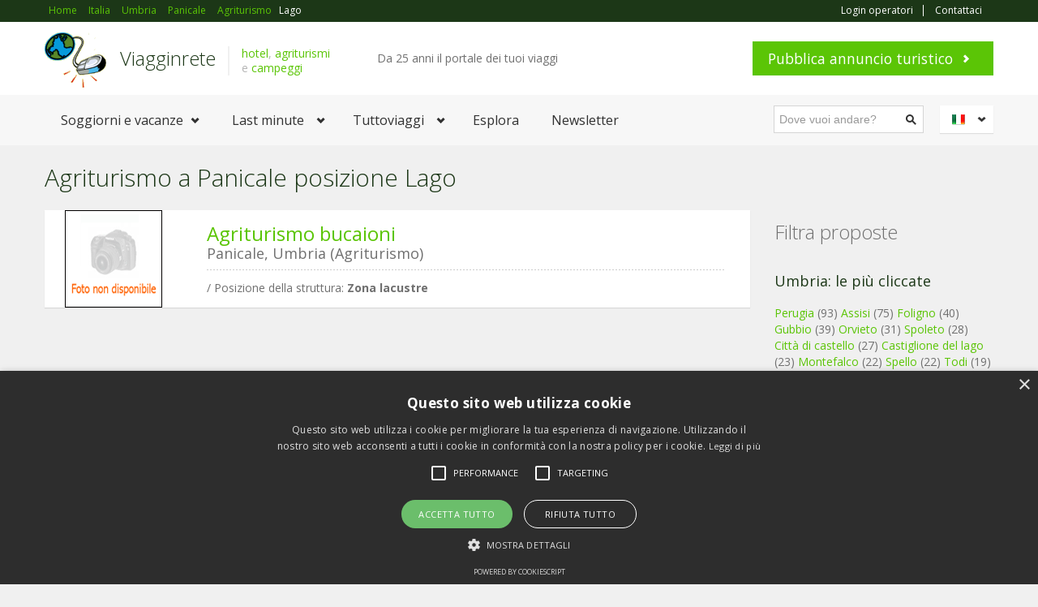

--- FILE ---
content_type: text/html
request_url: https://www.viagginrete-it.it/ricerca_vacanze1.asp?citta=Panicale&posizione=Lago&category=Agriturismo
body_size: 30829
content:


<!DOCTYPE html>
<html lang="it">
<head>
<title>Agriturismo a Panicale (Umbria), Lago</title>
<meta name="description" content="Disponibili (1) annunci di Agriturismo a Panicale, Lago, chiedi il preventivo senza impegno direttamente ai proprietari." />
<script type="text/javascript" charset="UTF-8" src="//cdn.cookie-script.com/s/f404173753209893ca4b191f5b1c62cf.js"></script>
<head>
<meta charset="windows-1252"/>
<meta name="viewport" content="width=device-width, initial-scale=1.0">
<meta name="author" content="Viagginrete">
<meta http-equiv="expires" content="never" />
<meta name="content-language" content="IT" />
<link href='https://fonts.googleapis.com/css?family=Open+Sans:400,700,300' rel='stylesheet' type='text/css'>
<link rel="stylesheet" href="https://www.viagginrete-it.it/html/assets/css/bootstrap.css" type="text/css">
<link rel="stylesheet" href="https://www.viagginrete-it.it/html/assets/css/bootstrap-responsive.css" type="text/css">
<link rel="stylesheet" href="https://www.viagginrete-it.it/html/assets/libraries/chosen/chosen.css" type="text/css">
<link rel="stylesheet" href="https://www.viagginrete-it.it/html/assets/libraries/bootstrap-fileupload/bootstrap-fileupload.css" type="text/css">
<link rel="stylesheet" href="https://www.viagginrete-it.it/html/assets/libraries/jquery-ui-1.10.2.custom/css/ui-lightness/jquery-ui-1.10.2.custom.min.css" type="text/css">

<link rel="stylesheet" href="https://www.viagginrete-it.it/html/assets/css/realia-green.css" type="text/css" id="color-variant-default">
<script async src="//pagead2.googlesyndication.com/pagead/js/adsbygoogle.js"></script>
<script>
  (adsbygoogle = window.adsbygoogle || []).push({
    google_ad_client: "ca-pub-3555183931673576",
    enable_page_level_ads: true
  });
</script>
</head>
<body>

<div id="wrapper-outer" >
<div id="wrapper">
<div id="wrapper-inner">            


<!-- BREADCRUMB -->
<div class="breadcrumb-wrapper">
<div class="container">
<div class="row">
<div class="span12">
<ul class="breadcrumb pull-left">
<li><span itemscope itemtype="http://data-vocabulary.org/Breadcrumb"><a itemprop="url" href="https://www.viagginrete-it.it/"><span itemprop="title">Home</span></a></span></li>
<!-- /.inserire qui le briciole di pane -->

<li><span itemscope itemtype="http://data-vocabulary.org/Breadcrumb"><a itemprop="url" href="https://www.viagginrete-it.it/proposteitalia.asp"><span itemprop="title">Italia</span></a></span></li>

<li><span itemscope itemtype="http://data-vocabulary.org/Breadcrumb"><a itemprop="url" href="https://www.viagginrete-it.it/regioni/regione.asp?regione=Umbria"><span itemprop="title">Umbria</span></a></span></li>

<li><span itemscope itemtype="http://data-vocabulary.org/Breadcrumb"><a itemprop="url" href="https://www.viagginrete-it.it/ricezione.asp?strutture=Panicale"><span itemprop="title">Panicale</span></a></span></li>
<li><span itemscope itemtype="http://data-vocabulary.org/Breadcrumb"><a itemprop="url" href="https://www.viagginrete-it.it/ricezione1.asp?citta=Panicale&category=Agriturismo"><span itemprop="title">Agriturismo</span></a></span></li>

<li><span itemscope itemtype="http://data-vocabulary.org/Breadcrumb"><span itemprop="title">Lago</span></span></li>

</ul><!-- /.breadcrumb -->

<div class="account pull-right">
<ul class="nav nav-pills">

<li><a rel="nofollow" href="https://www.viagginrete-it.it/special/login.asp">Login operatori</a></li>

<li><a href="https://www.viagginrete-it.it/contatta_viagginrete1.asp">Contattaci</a></li>
</ul>
</div>

</div><!-- /.span12 -->
</div><!-- /.row -->
</div><!-- /.container -->
</div>
<!-- /.breadcrumb-wrapper -->


<!-- HEADER -->
<div id="header-wrapper">
<div id="header">
<div id="header-inner">
<div class="container">
 <div class="navbar">
<div class="navbar-inner">
<div class="row">
<div class="logo-wrapper span4">
<a href="#nav" class="hidden-desktop" id="btn-nav">Toggle navigation</a>
<div class="logo">
<a href="https://www.viagginrete-it.it" title="Home">
<img src="https://www.viagginrete-it.it/html/assets/img/logoviagginrete.png" alt="Home">
</a>
</div><!-- /.logo -->
<div class="site-name">
<a href="https://www.viagginrete-it.it/" title="Home" class="brand">Viagginrete</a>
</div><!-- /.site-name -->
<div class="site-slogan">
<span><a href="https://www.viagginrete-it.it/hotel.asp" title="alberghi" >hotel</a>, <a href="https://www.viagginrete-it.it/agriturismi.asp" title="agriturismo" >agriturismi</a></br> e <a href="https://www.viagginrete-it.it/campings.asp" title="campeggi e aree sosta" >campeggi</a></span>
</div><!-- /.site-slogan -->
</div><!-- /.logo-wrapper -->
<div class="info">
<div class="site-email">
Da 25 anni il portale dei tuoi viaggi
</div><!-- /.site-email -->
<div class="site-phone">
<script type="text/javascript">
		document.writeln('<iframe src="http://www.facebook.com/plugins/like.php?href='+location.href+'&amp;layout=button_count&amp;locale=it_IT&amp;show_faces=False&amp;node_type=link&amp;width=105&amp;action=like&amp;colorscheme=light&amp;height=21" scrolling="no" frameborder="0" style="border:none;overflow:hidden;width:105px;height:21px;margin-top:0px" allowTransparency="true"></iframe>');
</script>
<g:plusone size="medium"></g:plusone>
<script type="text/javascript">
  window.___gcfg = {lang: 'it'};

  (function() {
    var po = document.createElement('script'); po.type = 'text/javascript'; po.async = true;
    po.src = 'https://apis.google.com/js/plusone.js';
    var s = document.getElementsByTagName('script')[0]; s.parentNode.insertBefore(po, s);
  })();
</script>

</div><!-- /.site-phone -->    
</div><!-- /.info -->
<a class="btn btn-primary btn-large list-your-property arrow-right" href="https://www.viagginrete-it.it/campagne_visibilita.asp">Pubblica annuncio turistico</a>
</div><!-- /.row -->
</div><!-- /.navbar-inner -->
</div><!-- /.navbar -->
</div><!-- /.container -->
</div><!-- /#header-inner -->
</div><!-- /#header -->
</div>

<!-- /#header-wrapper -->

<!-- NAVIGATION -->
<div id="navigation">
<div class="container">
<div class="navigation-wrapper">
<div class="navigation clearfix-normal">

<ul class="nav">
<li class="menuparent">
<span class="menuparent nolink">Soggiorni e vacanze</span>
<ul>
<li><a href="https://www.viagginrete-it.it/hotel.asp">Hotel</a></li>
<li><a href="https://www.viagginrete-it.it/agriturismi.asp">Agriturismi</a></li>
<li><a href="https://www.viagginrete-it.it/campings.asp">Campeggi</a></li>
<li><a href="https://www.viagginrete-it.it/ristoranti.asp">Ristoranti</a></li>
<li><a href="https://www.viagginrete-it.it/stabilimenti balneari.asp" >Stabilimenti balnerari</a></li>


<li><a href="https://www.viagginrete-it.it/regioni/regione.asp?regione=Umbria" >Umbria</a></li>

<li><a href="https://www.viagginrete-it.it/ricezione.asp?strutture=Panicale" >Panicale</a></li>

</ul>
</li>

<li class="menuparent">
<span class="menuparent nolink">Last minute</span>
<ul>
<li><a href="https://www.viagginrete-it.it/last-minute/">Tutti i last minute</a></li>

<li class="menuparent">
<span class="menuparent nolink">in evidenza</span>
<ul>

<li><a href="https://www.viagginrete-it.it/last-minute/categorialast9.asp">Last Minute Italia</a></li>

<li><a href="https://www.viagginrete-it.it/last-minute/categorialast28.asp">Last minute Pasqua</a></li>

<li><a href="https://www.viagginrete-it.it/last-minute/categorialast18.asp">Speciale Ponti</a></li>

</ul>
</li>

<li><a href="https://www.viagginrete-it.it/viagginsconto.asp">ViagginSconto</a></li>
<li><a href="https://www.viagginrete-it.it/last-minute/Marzo.asp">Last minute Marzo</a></li>
</ul>
</li>

<li class="menuparent">
<span class="menuparent nolink">Tuttoviaggi</span>
<ul>
<li><a href="https://www.viagginrete-it.it/webcam/">Webcam</a></li>
<li><a href="https://www.viagginrete-it.it/articoli">Articoli</a></li>
<li><a href="https://www.viagginrete-it.it/recensioni/">Recensioni</a></li>
<li class="menuparent">
<span class="menuparent nolink">Spostarsi</span>
<ul>
<li><a href="https://www.viagginrete-it.it/traghetti.asp">Prenotazione traghetti</a></li>
<li><a href="https://www.viagginrete-it.it/orariotreni.asp">Orario treni</a></li>
<li><a href="https://www.viagginrete-it.it/voli.asp">Comparazione voli</a></li>
<li><a href="https://www.viagginrete-it.it/noleggio_auto.asp">Autonoleggio</a></li>
<li><a href="https://www.viagginrete-it.it/trasporti.asp">Annunci trasporti</a></li>
</ul>
</li>
<li><a href="https://www.viagginrete-it.it/itinerari.asp">Itinerari</a></li>
<li><a href="https://www.viagginrete-it.it/viagginretefoto.asp">Foto di viaggi</a></li>

</ul>
</li>

<li><a href="https://www.viagginrete-it.it/strutture_turistiche.asp">Esplora</a></li>

<li><a href="https://www.viagginrete-it.it/newslast/default.asp?regione=Umbria">Newsletter</a></li>

</ul><!-- /.nav -->

<div class="language-switcher">
<div class="current it"><a href="https://www.viagginrete-it.it" lang="it">Italiano</a></div><!-- /.current -->
<div class="options">
<ul>
<li class="en"><a href="http://www.viagginrete-it.it/en/">English</a></li>
<li class="fr"><a href="#">Français</a></li>
<li class="de"><a href="http://www.viagginrete.eu/de/">Deutsch</a></li>
<li class="es"><a href="#">Español</a></li>
</ul>
</div><!-- /.options -->
</div><!-- /.language-switcher -->
<form method="get" class="site-search" action="https://www.viagginrete-it.it/verificacitta.asp">
<div class="input-append">
<input title="Digitare la citta dove si vogliono cercare offerte vacanze." class="search-query span2 form-text" placeholder="Dove vuoi andare?" type="text" name="citta">
<button type="submit" class="btn"><i class="icon-search"></i></button>
</div><!-- /.input-append -->
</form><!-- /.site-search -->
</div><!-- /.navigation -->
</div><!-- /.navigation-wrapper -->



</div><!-- /.container -->
</div>

<!-- /.navigation -->

<!-- CONTENT  fino a qui copiare e sostituire-->


<div id="content">
<div class="container">

<div id="main">
<div class="row">
<div class="span9">
<h1 class="page-header">Agriturismo a Panicale posizione Lago</h1>
               




<div class="properties-rows">
<div class="row">


<!-- inizio record -->

<div class="property span9">

<div class="row">
<div class="image span2">

<div class="content">
<a href="https://www.viagginrete-it.it/struttura turistica.asp?id=609"></a>
<img src="https://www.viagginrete-it.it/image.php/images/foto_non_dispoibile.gif?width=750&height=400&image=/images/foto_non_dispoibile.gif&quality=100" alt="">
</div><!-- /.content -->
</div><!-- /.image -->
<div class="body span7">
<div class="title-price row">
<div class="title span6">
<h2><a href="https://www.viagginrete-it.it/struttura turistica.asp?id=609">Agriturismo bucaioni</a></h2>
</div><!-- /.title -->
<div class="price">

</div><!-- /.price -->
</div><!-- /.title -->

<div class="location">Panicale, Umbria (Agriturismo)</div><!-- /.location -->
<div class="area">
<span class="key"> / Posizione della struttura:</span><!-- /.key -->
<span class="value"><strong>Zona lacustre</strong></span><!-- /.value -->
</div><!-- /.area -->




</div><!-- /.body -->

</div><!-- /.property -->


</div><!-- /.row -->


<!-- fine record -->


<div class="pagination pagination-centered">

<div  style="margin-top:20px;text-align:center">
<script async src="//pagead2.googlesyndication.com/pagead/js/adsbygoogle.js"></script>
<ins class="adsbygoogle"
     style="display:block; text-align:center;"
     data-ad-layout="in-article"
     data-ad-format="fluid"
     data-ad-client="ca-pub-3555183931673576"
     data-ad-slot="1523925778"></ins>
<script>
     (adsbygoogle = window.adsbygoogle || []).push({});
</script>
</div>

</div>

</div><!-- /.row -->
</div>       

<div class="span4">
<h3>vacanze di stagione <em>Panicale</em></h3>


<a href="http://www.viagginrete-it.it/vacanze/vacanze invernali/citta.asp?citta=Umbria" title="Inverno, Panicale">Viaggi d'inverno a Panicale</a>

<br/>

</div>

<div class="span4">
<h3>Approfondimenti Umbria</h3>
<a href="http://www.viagginrete-it.it/articoli/regionale.asp?regione=Umbria" >Articoli ed approfondimenti</a>

<br/>
<a href="http://www.viagginrete-it.it/recensioni/regione.asp?regione=Umbria" >Recensioni località turistiche</a>

<br/>
<a href="http://www.viagginrete-it.it/fotoregione.asp?regione=Umbria" >Foto</a>
</div>

<!-- /.properties-rows -->
<!-- /.pagination -->
</div>
<!-- /.colonna di destra si o no -->
<div class="sidebar span3">
<br>

<iframe src="http://www.viagginrete-it.it/html/linksponsorizzatonew.asp" width="280" height="42" marginwidth="0" marginheight="0" frameborder="0" scrolling="no" target="_blank" ></iframe>

<h2>Filtra proposte</h2>
<!-- /.property-filter -->

<div class="widget properties last">
<h3>Umbria: le più cliccate</h3>
<div class="property">

<a href="https://www.viagginrete-it.it/ricezione.asp?strutture=Perugia" >Perugia</a> (93)

<a href="https://www.viagginrete-it.it/ricezione.asp?strutture=Assisi" >Assisi</a> (75)

<a href="https://www.viagginrete-it.it/ricezione.asp?strutture=Foligno" >Foligno</a> (40)

<a href="https://www.viagginrete-it.it/ricezione.asp?strutture=Gubbio" >Gubbio</a> (39)

<a href="https://www.viagginrete-it.it/ricezione.asp?strutture=Orvieto" >Orvieto</a> (31)

<a href="https://www.viagginrete-it.it/ricezione.asp?strutture=Spoleto" >Spoleto</a> (28)

<a href="https://www.viagginrete-it.it/ricezione.asp?strutture=Città di castello" >Città di castello</a> (27)

<a href="https://www.viagginrete-it.it/ricezione.asp?strutture=Castiglione del lago" >Castiglione del lago</a> (23)

<a href="https://www.viagginrete-it.it/ricezione.asp?strutture=Montefalco" >Montefalco</a> (22)

<a href="https://www.viagginrete-it.it/ricezione.asp?strutture=Spello" >Spello</a> (22)

<a href="https://www.viagginrete-it.it/ricezione.asp?strutture=Todi" >Todi</a> (19)

<a href="https://www.viagginrete-it.it/ricezione.asp?strutture=Terni" >Terni</a> (18)

<a href="https://www.viagginrete-it.it/ricezione.asp?strutture=Bastia umbra" >Bastia umbra</a> (17)

<a href="https://www.viagginrete-it.it/ricezione.asp?strutture=Bevagna" >Bevagna</a> (17)

<a href="https://www.viagginrete-it.it/ricezione.asp?strutture=Trevi" >Trevi</a> (16)

<a href="https://www.viagginrete-it.it/ricezione.asp?strutture=Gualdo tadino" >Gualdo tadino</a> (14)

<a href="https://www.viagginrete-it.it/ricezione.asp?strutture=Amelia" >Amelia</a> (14)

<a href="https://www.viagginrete-it.it/ricezione.asp?strutture=San venanzo" >San venanzo</a> (13)

<a href="https://www.viagginrete-it.it/ricezione.asp?strutture=Magione" >Magione</a> (13)

<a href="https://www.viagginrete-it.it/ricezione.asp?strutture=Narni" >Narni</a> (12)

</div>
</div>

<br>
<a class="btn btn-primary btn-medium list-your-property arrow-right" href="https://www.viagginrete-it.it/campagne_visibilita.asp?citta=Panicale">Pubblica proposta a Panicale</a>

<div class="widget properties last">
<div class="title">
<h2>Novità in primo piano</h2>
</div><!-- /.title -->
<div class="content">

<div class="property">
<div class="image">
<a href="https://www.viagginrete-it.it/struttura%20turistica.asp?id=17908"></a>
<img src="https://www.viagginrete-it.it/image.php/images/foto_non_dispoibile.gif?width=750&height=400&image=/images/foto_non_dispoibile.gif&quality=100" alt="">
</div><!-- /.image -->
<div class="wrapper">
<div class="title">
<h3>
<a href="https://www.viagginrete-it.it/struttura%20turistica.asp?id=17908">Vocabolo poggio del pero</a>
</h3>
</div><!-- /.title -->
<div class="location">Panicale</div><!-- /.location -->
</div><!-- /.wrapper -->
</div><!-- /.property -->

<div class="property">
<div class="image">
<a href="https://www.viagginrete-it.it/struttura%20turistica.asp?id=609"></a>
<img src="https://www.viagginrete-it.it/image.php/images/foto_non_dispoibile.gif?width=750&height=400&image=/images/foto_non_dispoibile.gif&quality=100" alt="">
</div><!-- /.image -->
<div class="wrapper">
<div class="title">
<h3>
<a href="https://www.viagginrete-it.it/struttura%20turistica.asp?id=609">Agriturismo bucaioni</a>
</h3>
</div><!-- /.title -->
<div class="location">Panicale</div><!-- /.location -->
</div><!-- /.wrapper -->
</div><!-- /.property -->

</div><!-- /.content -->
</div>


<div class="ad widget">
<hr>
<script type="text/javascript"><!--
google_ad_client = "ca-pub-3555183931673576";
/* viagginrete300x200 */
google_ad_slot = "8107477575";
google_ad_width = 300;
google_ad_height = 250;
//-->
</script>
<script type="text/javascript"
src="http://pagead2.googlesyndication.com/pagead/show_ads.js">
</script>
</div><!-- /.ad -->


<div class="ad widget">
<div class="content">
<hr>

<a href="https://www.viagginrete-it.it/settimanebianche/"><img src="https://www.viagginrete-it.it/html/assets/img/icons/settimanabianca.jpg" alt="sciare con viagginrete">
Speciale Settimane bianche</a>

</div>
</div>
</div>


</div>
</div>
</div>

</div><!-- /#content -->

<!-- /.da qui in giu copiare -->
</div><!-- /#wrapper-inner -->

<div id="footer-wrapper">
<div id="footer-top">
<div id="footer-top-inner" class="container">
<div class="row">

<div class="widget properties span3">
<div class="title">
<h2>Annunci selezionati</h2>
</div><!-- /.title -->
<div class="content">

<div class="property">
<div class="image">
<a href="https://www.viagginrete-it.it/struttura%20turistica.asp?id=15712"></a>
<img src="https://www.viagginrete-it.it/image.php/inse/quercione.jpg?width=750&height=400&image=/inse/quercione.jpg&quality=20" alt="">
</div><!-- /.image -->
<div class="wrapper">
<div class="title">
<h3>
<a href="https://www.viagginrete-it.it/struttura%20turistica.asp?id=15712">Agriturismo il quercione assisi</a>
</h3>
</div><!-- /.title -->
<div class="location">Assisi</div><!-- /.location -->
</div><!-- /.wrapper -->
</div><!-- /.property -->

<div class="property">
<div class="image">
<a href="https://www.viagginrete-it.it/struttura%20turistica.asp?id=13121"></a>
<img src="https://www.viagginrete-it.it/image.php/inse/trasimenobeauty.jpg?width=750&height=400&image=/inse/trasimenobeauty.jpg&quality=20" alt="">
</div><!-- /.image -->
<div class="wrapper">
<div class="title">
<h3>
<a href="https://www.viagginrete-it.it/struttura%20turistica.asp?id=13121">Agriturismo benessere country house a trevi</a>
</h3>
</div><!-- /.title -->
<div class="location">Trevi</div><!-- /.location -->
</div><!-- /.wrapper -->
</div><!-- /.property -->

<div class="property">
<div class="image">
<a href="https://www.viagginrete-it.it/struttura%20turistica.asp?id=7335"></a>
<img src="https://www.viagginrete-it.it/image.php/inse/hotelvalnerina.jpg?width=750&height=400&image=/inse/hotelvalnerina.jpg&quality=20" alt="">
</div><!-- /.image -->
<div class="wrapper">
<div class="title">
<h3>
<a href="https://www.viagginrete-it.it/struttura%20turistica.asp?id=7335">Hotel valnerina norcia</a>
</h3>
</div><!-- /.title -->
<div class="location">Norcia</div><!-- /.location -->
</div><!-- /.wrapper -->
</div><!-- /.property -->

</div><!-- /.content -->
</div><!-- /.properties-small -->

<div class="widget span3">
<div class="title">
<h2 class="block-title">Altre risorse utili</h2>
</div><!-- /.title -->
<div class="content">
<ul class="menu nav">
<li class="first leaf"><a href="https://www.viagginrete-it.it/segnala_viagginrete.asp">Segnala un itinerario</a></li>
<li class="leaf"><a href="https://www.viagginrete-it.it/recensioni/inviaguida.asp">Scrivi una recensione</a></li>
<li class="leaf"><a href="https://www.viagginrete-it.it/vacanze_a_tema.asp">Viaggi di stagione</a></li>
<li class="leaf"><a href="https://www.viagginrete-it.it/vacanzeconanimali.asp">In vacanza con gli animali</a></li>
<li class="leaf"><a href="https://www.viagginrete-it.it/annunci.asp">Annunci recenti</a></li>
<li class="leaf"><a href="https://www.cameraconcolazione.it">Bed and breakfast</a></li>
<li class="leaf"><a href="https://www.caseperlevacanze.it">Case e appartamenti per vacanze</a></li>

</ul>
</div><!-- /.content -->
</div><!-- /.widget -->

<div class="widget span3">
<div class="title">
<h2>A proposito di noi</h2>
</div><!-- /.title -->
<div class="content">
<table class="contact">
<tbody>
<tr>
<th class="address">Condizioni:</th>
<td><a href="https://www.viagginrete-it.it/privacy.asp">Privacy</a>
<br/>
<a href="https://www.viagginrete-it.it/cookies.asp">Utilizzo dei cookies</a>
<br/>
<a href="https://www.viagginrete-it.it/disclaimer.asp">Disclaimer</a>
<br/>
<a href="https://www.viagginrete-it.it/diconodinoi.asp">Dicono di noi</a>
</td>
</tr>
<tr>
</tr>
<tr>
<th class="email">E-mail:</th>
<td><a href="https://www.viagginrete-it.it/contatta_viagginrete1.asp">Contattaci</a></td>
</tr>
<tr>
</tr>
<tr>
<th class="gps">ADV:</th>
<td><a href="https://www.viagginrete-it.it/pubblicizza1.asp">Pubblicità</a></td>
</tr>
</tbody>
</table>
</div><!-- /.content -->
</div><!-- /.widget -->
<div class="widget span3">
<div class="title">
<h2 class="block-title">Newsletter OnDemand</h2>
</div><!-- /.title -->
<div class="content">
<form method="post" action="https://www.viagginrete-it.it/newslast/iscrizione1.asp">
<div class="control-group">
<label class="control-label" for="inputName">
Scegli la regione
<span class="form-required" title="campo richiesto">*</span>
</label>
<div class="controls">
<select name="regione" size="1">
<option value="">Non specificata</option>
<option  style="color: #DD1144"  value="valle aosta - Italia">Valle d'Aosta</option>
<option  style="color: #DD1144" value="Piemonte - Italia">Piemonte</option>
<option style="color: #DD1144" value="Lombardia - Italia">Lombardia</option>
<option style="color: #DD1144" value="Trentino Alto Adige - Italia">Trentino Alto Adige</option>
<option style="color: #DD1144" value="Veneto - Italia">Veneto</option>
<option style="color: #DD1144" value="Friuli Venezia Giulia - Italia">Friuli Venezia Giulia</option>
<option style="color: #DD1144"  value="Liguria - Italia">Liguria</option>
<option style="color: #DD1144"  value="Emilia Romagna - Italia">Emilia Romagna</option>
<option style="color: #DD1144"  value="Toscana - Italia">Toscana</option>
<option style="color: #DD1144"  value="Umbria - Italia">Umbria</option>
<option style="color: #DD1144" value="Lazio - Italia">Lazio</option>
<option style="color: #DD1144" value="Marche - Italia">Marche</option>
<option style="color: #DD1144" value="Abruzzo - Italia">Abruzzo</option>
<option style="color: #DD1144" value="Molise - Italia">Molise</option>
<option style="color: #DD1144" value="Campania - Italia">Campania</option>
<option style="color: #DD1144" value="Basilicata - Italia">Basilicata</option>
<option style="color: #DD1144" value="Puglia - Italia">Puglia</option>
<option style="color: #DD1144" value="Calabria - Italia">Calabria</option>
<option style="color: #DD1144" value="Sicilia - Italia">Sicilia</option>
<option style="color: #DD1144" value="Sardegna - Italia">Sardegna</option>
</select>
</div><!-- /.controls -->
</div><!-- /.control-group -->
<div class="control-group">
<label class="control-label" for="inputEmail">
Tipo di proposta
<span class="form-required" title="campo richiesto.">*</span>
</label>
<div class="controls">
<select size="1"  name="tipo" >
<option style="color: #DD1144" value="Pacchetto">Pacchetto</option>
<option style="color: #DD1144" value="Tour">Tour</option>
<option style="color: #DD1144" value="Hotel">Hotel</option>
<option style="color: #DD1144" value="Agriturismo">Agriturismo</option>
<option style="color: #DD1144" value="Villaggio">Villaggio</option>
<option style="color: #DD1144" value="Residence">Residence</option>
<option style="color: #DD1144" value="Campeggio">Campeggio</option>
<option style="color: #DD1144" value="Formula bed and breakfast">Formula B&amp;B</option>
<option style="color: #DD1144" value="Casa vacanza">Casa vacanza</option>
<option style="color: #DD1144" value="Dimora di Charme">Dimora di Charme</option>
</select>
</div><!-- /.controls -->
</div><!-- /.control-group -->
<div class="control-group">
<label class="control-label" for="inputMessage">
La tua email
<span class="form-required" title="campo richiesto.">*</span>
</label>
<div class="controls">
<input type="text" id="inputEmail" name="email">
</div><!-- /.controls -->
</div><!-- /.control-group -->
<div class="form-actions">
<input type="submit" class="btn btn-primary arrow-right" value="Iscriviti">
</div><!-- /.form-actions -->
</form>
</div><!-- /.content -->
</div><!-- /.widget -->
</div><!-- /.row -->


<div class="span12">

<div class="span2">
<p><a href="https://www.viagginrete-it.it/regioni/regione.asp?regione=Abruzzo">Abruzzo</a></p>
</div>
<div class="span2">
<p><a href="https://www.viagginrete-it.it/regioni/regione.asp?regione=Basilicata">Basilicata</a></p>
</div>
<div class="span2">
<p><a href="https://www.viagginrete-it.it/regioni/regione.asp?regione=Calabria">Calabria</a></p>
</div>
<div class="span2">
<p><a href="https://www.viagginrete-it.it/regioni/regione.asp?regione=Campania">Campania</a></p>
</div>
<div class="span2">
<p><a href="https://www.viagginrete-it.it/regioni/regione.asp?regione=Emilia Romagna">Emilia Romagna</a></p>
</div>
<div class="span2">
<p><a href="https://www.viagginrete-it.it/regioni/regione.asp?regione=Friuli Venezia Giulia">Friuli Venezia Giulia</a></p>
</div>
<div class="span2">
<p><a href="https://www.viagginrete-it.it/regioni/regione.asp?regione=Lazio">Lazio</a></p>
</div>
<div class="span2">
<p><a href="https://www.viagginrete-it.it/regioni/regione.asp?regione=Liguria">Liguria</a></p>
</div>
<div class="span2">
<p><a href="https://www.viagginrete-it.it/regioni/regione.asp?regione=Lombardia">Lombardia</a></p>
</div>
<div class="span2">
<p><a href="https://www.viagginrete-it.it/regioni/regione.asp?regione=Marche">Marche</a></p>
</div>
<div class="span2">
<p><a href="https://www.viagginrete-it.it/regioni/regione.asp?regione=Molise">Molise</a></p>
</div>
<div class="span2">
<p><a href="https://www.viagginrete-it.it/regioni/regione.asp?regione=Piemonte">Piemonte</a></p>
</div>
<div class="span2">
<p><a href="https://www.viagginrete-it.it/regioni/regione.asp?regione=Puglia">Puglia</a></p>
</div>
<div class="span2">
<p><a href="https://www.viagginrete-it.it/regioni/regione.asp?regione=Sardegna">Sardegna</a></p>
</div>
<div class="span2">
<p><a href="https://www.viagginrete-it.it/regioni/regione.asp?regione=Sicilia">Sicilia</a></p>
</div>
<div class="span2">
<p><a href="https://www.viagginrete-it.it/regioni/regione.asp?regione=Toscana">Toscana</a></p>
</div>
<div class="span2">
<p><a href="https://www.viagginrete-it.it/regioni/regione.asp?regione=Trentino Alto Adige">Trentino Alto Adige</a></p>
</div>
<div class="span2">
<p><a href="https://www.viagginrete-it.it/regioni/regione.asp?regione=Umbria">Umbria</a></p>
</div>
<div class="span2">
<p><a href="https://www.viagginrete-it.it/regioni/regione.asp?regione=Valle Aosta">Valle d'Aosta</a></p>
</div>
<div class="span2">
<p><a href="https://www.viagginrete-it.it/regioni/regione.asp?regione=Veneto">Veneto</a></p>
</div>
<div class="span2">
<p><a href="https://www.viagginrete-it.it/proposteestero.asp">Destinazione estero</a></p>
</div>
</div>


</div><!-- /#footer-top-inner -->
</div><!-- /#footer-top -->



<div id="footer" class="footer container">
<div id="footer-inner">
<div class="row">
<div class="span6 copyright">
<p>
© Copyright 2001 - 2026 by Viagginrete. Tutti i diritti riservati. <img src="https://www.viagginrete-it.it/html/assets/img/piva.png" alt="partita iva" > 
</p>
</div><!-- /.copyright -->
<div class="span6 share">
<div class="content">
<ul class="menu nav">
<li class="first leaf"><a href="https://www.facebook.com/viagginrete" class="facebook">Facebook</a></li>
<li class="leaf"><a href="https://plus.google.com/+viagginrete" class="google">Google+</a></li>
<li class="leaf"><a href="https://twitter.com/viagginrete" class="twitter">Twitter</a></li>

<li class="last leaf"><a href="http://feeds.feedburner.com/VacanzeConViagginrete" class="vimeo">RSS</a></li>

</ul> 
</div><!-- /.content -->
</div><!-- /.span6 -->
</div><!-- /.row -->
</div><!-- /#footer-inner -->
</div><!-- /#footer -->
</div>

<!-- /#footer-wrapper -->

</div><!-- /#wrapper -->
</div><!-- /#wrapper-outer -->


<script>
  (function(i,s,o,g,r,a,m){i['GoogleAnalyticsObject']=r;i[r]=i[r]||function(){
  (i[r].q=i[r].q||[]).push(arguments)},i[r].l=1*new Date();a=s.createElement(o),
  m=s.getElementsByTagName(o)[0];a.async=1;a.src=g;m.parentNode.insertBefore(a,m)
  })(window,document,'script','//www.google-analytics.com/analytics.js','ga');

  ga('create', 'UA-38325010-11', 'viagginrete-it.it');
  ga('send', 'pageview');

</script>
<script type="text/javascript" src="http://maps.googleapis.com/maps/api/js?v=3&amp;sensor=true"></script>
<script type="text/javascript" src="https://www.viagginrete-it.it/html/assets/js/jquery.js"></script>
<script type="text/javascript" src="https://www.viagginrete-it.it/html/assets/js/jquery.ezmark.js"></script>
<script type="text/javascript" src="https://www.viagginrete-it.it/html/assets/js/jquery.currency.js"></script>
<script type="text/javascript" src="https://www.viagginrete-it.it/html/assets/js/jquery.cookie.js"></script>
<script type="text/javascript" src="https://www.viagginrete-it.it/html/assets/js/retina.js"></script>
<script type="text/javascript" src="https://www.viagginrete-it.it/html/assets/js/bootstrap.min.js"></script>
<script type="text/javascript" src="https://www.viagginrete-it.it/html/assets/js/carousel.js"></script>
<script type="text/javascript" src="https://www.viagginrete-it.it/html/assets/js/gmap3.min.js"></script>
<script type="text/javascript" src="https://www.viagginrete-it.it/html/assets/js/gmap3.infobox.min.js"></script>
<script type="text/javascript" src="https://www.viagginrete-it.it/html/assets/libraries/jquery-ui-1.10.2.custom/js/jquery-ui-1.10.2.custom.min.js"></script>
<script type="text/javascript" src="https://www.viagginrete-it.it/html/assets/libraries/chosen/chosen.jquery.min.js"></script>

<script type="text/javascript" src="https://www.viagginrete-it.it/html/assets/libraries/bootstrap-fileupload/bootstrap-fileupload.js"></script>
<script type="text/javascript" src="https://www.viagginrete-it.it/html/assets/js/realia.js"></script>

</body>
</html>


--- FILE ---
content_type: text/html; charset=utf-8
request_url: https://accounts.google.com/o/oauth2/postmessageRelay?parent=https%3A%2F%2Fwww.viagginrete-it.it&jsh=m%3B%2F_%2Fscs%2Fabc-static%2F_%2Fjs%2Fk%3Dgapi.lb.en.2kN9-TZiXrM.O%2Fd%3D1%2Frs%3DAHpOoo_B4hu0FeWRuWHfxnZ3V0WubwN7Qw%2Fm%3D__features__
body_size: 165
content:
<!DOCTYPE html><html><head><title></title><meta http-equiv="content-type" content="text/html; charset=utf-8"><meta http-equiv="X-UA-Compatible" content="IE=edge"><meta name="viewport" content="width=device-width, initial-scale=1, minimum-scale=1, maximum-scale=1, user-scalable=0"><script src='https://ssl.gstatic.com/accounts/o/2580342461-postmessagerelay.js' nonce="kyQLf44y7VJkfkqUTJBVPA"></script></head><body><script type="text/javascript" src="https://apis.google.com/js/rpc:shindig_random.js?onload=init" nonce="kyQLf44y7VJkfkqUTJBVPA"></script></body></html>

--- FILE ---
content_type: text/html; charset=utf-8
request_url: https://www.google.com/recaptcha/api2/aframe
body_size: 267
content:
<!DOCTYPE HTML><html><head><meta http-equiv="content-type" content="text/html; charset=UTF-8"></head><body><script nonce="gXyYYZs6XTzoKHk5DTtmSw">/** Anti-fraud and anti-abuse applications only. See google.com/recaptcha */ try{var clients={'sodar':'https://pagead2.googlesyndication.com/pagead/sodar?'};window.addEventListener("message",function(a){try{if(a.source===window.parent){var b=JSON.parse(a.data);var c=clients[b['id']];if(c){var d=document.createElement('img');d.src=c+b['params']+'&rc='+(localStorage.getItem("rc::a")?sessionStorage.getItem("rc::b"):"");window.document.body.appendChild(d);sessionStorage.setItem("rc::e",parseInt(sessionStorage.getItem("rc::e")||0)+1);localStorage.setItem("rc::h",'1769769295996');}}}catch(b){}});window.parent.postMessage("_grecaptcha_ready", "*");}catch(b){}</script></body></html>